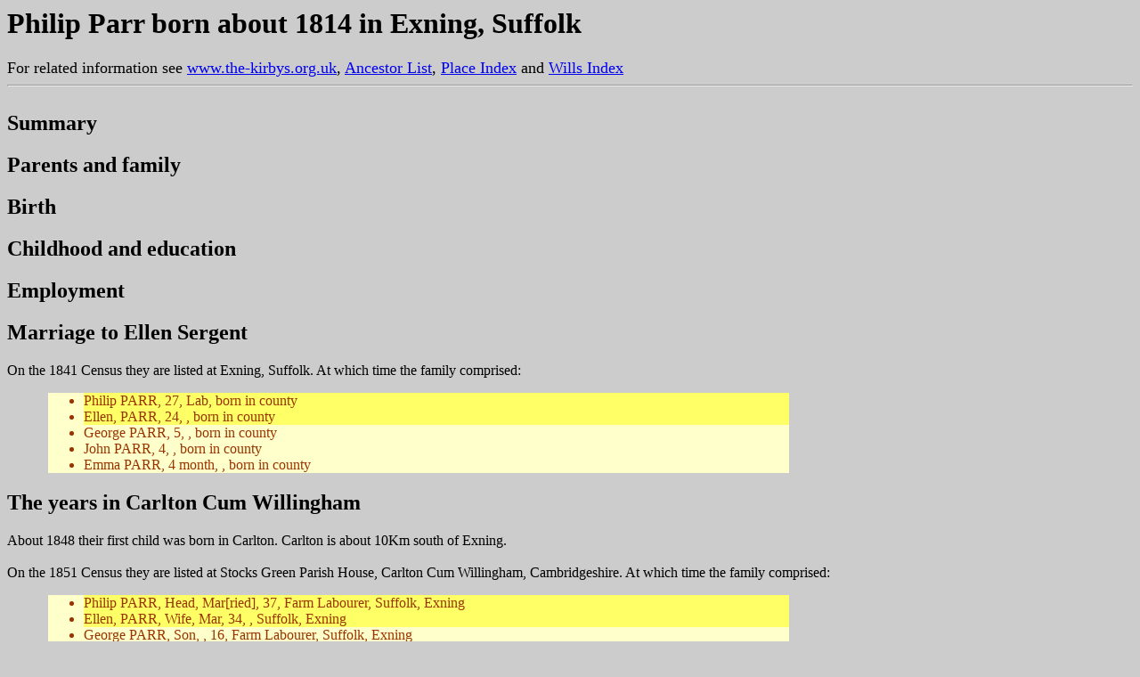

--- FILE ---
content_type: text/html
request_url: http://the-kirbys.org.uk/gen/Individuals/Parr_Philip_12121/Biography.html
body_size: 5214
content:
<!DOCTYPE HTML PUBLIC "-//W3C//DTD HTML 4.01 Transitional//EN">
<html><head>
<meta http-equiv="Content-Type" content="text/html; charset=ISO-8859-1"><title>Philip Parr born about 1814 in Exning, Suffolk</title>

<link title="Generations stylesheet" rel="stylesheet" href="../genbio.css" type="text/css"></head>
<body>
<div style="">
<h1>Philip Parr born about 1814
in Exning, Suffolk
</h1>
<font size="+1">For related information see <a href="http://www.the-kirbys.org.uk/">www.the-kirbys.org.uk</a>,&nbsp;<a href="../../AncestorsList.html#p1212">Ancestor List</a>,
<a href="../../Places/PlaceIndex.html">Place Index</a>
and <a href="../../Probate/index.html">Wills Index</a></font>
<hr></div>
<div style="float: left;">
<h2>Summary</h2>
<h2>Parents and family</h2>
<h2>Birth</h2>
<h2>Childhood and education</h2>
<h2>Employment</h2>
<h2><a name="Marriage_to_Ellen_Sergent"></a>Marriage to Ellen Sergent</h2>On the 1841 Census they are listed at Exning, Suffolk. At which time the family comprised:<br><ul class="census"><li class="me">Philip PARR, 27,&nbsp;Lab, born in county</li><li class="me">Ellen, PARR, 24,&nbsp;, born in county</li><li>George PARR, 5,&nbsp;, born in county</li><li>John PARR, 4,&nbsp;, born in county</li><li>Emma PARR,&nbsp;4 month,&nbsp;, born in county </li></ul><h2>The years in Carlton Cum Willingham</h2>About 1848 their first child was born in Carlton. Carlton is about 10Km south of Exning.<br><br>On
the 1851 Census they are listed at Stocks Green Parish
House,&nbsp;Carlton Cum Willingham, Cambridgeshire. At which time the
family comprised:<br><ul class="census"><li class="me">Philip PARR, Head, Mar[ried], 37, Farm Labourer, Suffolk, Exning</li><li class="me">Ellen, PARR, Wife, Mar, 34, ,  Suffolk, Exning</li><li>George PARR, Son, , 16, Farm Labourer, Suffolk, Exning</li><li>John PARR, Son, , 13, Farm Labourer, Suffolk, Exning</li><li>Emma PARR, Daur, 10, Scholar, Suffolk, Exning </li><li>Philip PARR, Son, 8, , Suffolk, Exning</li><li>David, PARR, Son, 4, , Suffolk, Exning</li><li>Samuel PARR, Son, 3, , Cambridgeshire,&nbsp;Carlton&nbsp;</li><li>Harriet PARR, Daur, 1m, ,&nbsp;Cambridgeshire,&nbsp;Carlton&nbsp;</li></ul>On
the 1861 Census they are listed at Stocks Green Parish
House,&nbsp;Carlton Cum Willingham, Cambridgeshire. At which time the
family comprised:<ul class="census"><li class="me">Philip PARR, Head, Mar[ried], 67 [sic], Ag Lab, Suffolk, Exning</li><li class="me">Ellen, PARR, Wife, Mar, 66 [sic], ,  Suffolk, Exning</li><li>Philip PARR, Son, Un, 18, Ag Lab, Suffolk, Exning</li><li>David, PARR, Son, Un, 16, Ag Lab, Suffolk, Exning</li><li>Samuel PARR, Son, , 12, Ag Lab, Suffolk,&nbsp;Carlton&nbsp;</li><li>Harriet PARR, Daur, 10, , Suffolk,&nbsp;Carlton&nbsp;</li><li>James PARR, Son, 7, Scholar, Suffolk,&nbsp;Carlton&nbsp;</li><li>Charles PARR, Son, 7, Scholar, Suffolk,&nbsp;Carlton&nbsp;</li><li>Eliza PARR, Daur, 3,&nbsp;, Suffolk,&nbsp;Carlton&nbsp;</li><li>Ellen PARR, Daur, 1,&nbsp;, Suffolk,&nbsp;Carlton&nbsp;</li></ul><h2>The years in Brinkley</h2>AT some point before 1871 the family move to Brinkley, this was only a couple of Km NNW of Carlton.<br><br>On
the 1871 Census they are listed at The Green, Brinkley, Cambridgeshire. At which time the
family comprised:<br><ul class="census"><li class="me">Philip PARR, Head, Mar[ried], 57, Ag Lab, Suffolk, Exning</li><li class="me">Ellen, PARR, Wife, Mar, 56, ,  Suffolk, Exning</li><li>George PARR, Son, Unm[arried], 35,&nbsp;Ag Lab, Suffolk, Exning</li><li>David, PARR, Son, Unm, 26, Ag Lab, Suffolk, Exning</li><li>Samuel PARR, Son, Unm, 22, Ag Lab, Suffolk,&nbsp;Carlton&nbsp;</li><li>James PARR, Son, Unm, 17,&nbsp;Ag Lab, Suffolk,&nbsp;Carlton&nbsp;</li><li>Charles PARR, Son, Unm, 15,&nbsp;Ag Lab, Suffolk,&nbsp;Carlton&nbsp;</li><li>Ellen PARR, Daur, 11, Scholar, Suffolk,&nbsp;Carlton&nbsp;</li></ul><br>On
the 1881 Census they are listed at The Green, Brinkley, Cambridgeshire. At which time the
family comprised:<br><ul class="census"><li class="me">Philip PARR, Head, M[arried], 67, Ag Lab, Suffolk, Exning</li><li class="me">Ellen, PARR, Wife, M, 64, ,  Suffolk, Exning</li><li>George PARR, Son, U[nmarried], 44,&nbsp;Ag Lab, Suffolk, Exning</li><li>Eliza PARR, Daur, U, 23, Housemaid Domestic, Cambridge, Carlton</li></ul>On
the 1891 Census they are listed at [??]ales, Brinkley, Cambridgeshire. At which time the
family comprised:<br><ul class="census"><li class="me">Philip PARR, Head, M[arried], 77, Agricultural Laborer, Suffolk, Exning</li><li class="me">Ellen, PARR, Wife, M, 7[6 or 8], ,  Suffolk, Exning</li><li>George PARR, Son, S[ingle], 54,&nbsp;Agricultural Laborer, Suffolk, Exning</li><li>Frank PARR, Grand Son, S, 20, Shepherd, Cambs, Carlton</li><li>Alice PARR, Grand Daur, S, 17, Kitchen Maid Domestic Servant, Cambs, Carlton</li></ul>
<h2>Last Will and Testament</h2>Unknown.
<h2>Death</h2>The only candidate for the registration of his death
is in Newmarket, June Quarter 1895, Philip PARR, aged 81 (Vol 3b, pg
297)
<h2>Burial</h2>Unknown.
<h2>Descendants and notable relations</h2>To be continued...
</div>
<div style="float: left;">
<hr>Any transcripts and images on this page are Copyright R I
Kirby 2005
unless stated otherwise.
</div>
</body></html>

--- FILE ---
content_type: text/css
request_url: http://the-kirbys.org.uk/gen/Individuals/genbio.css
body_size: 205
content:
/* Generated by KompoZer */
body {
  background-color: #cccccc;
}
ul.census {
  background-color: #ffffcc;
  margin-left: 5%;
  margin-right: 5%;
  color: #993300;
}
li.me {
  background-color: #ffff66;
}
